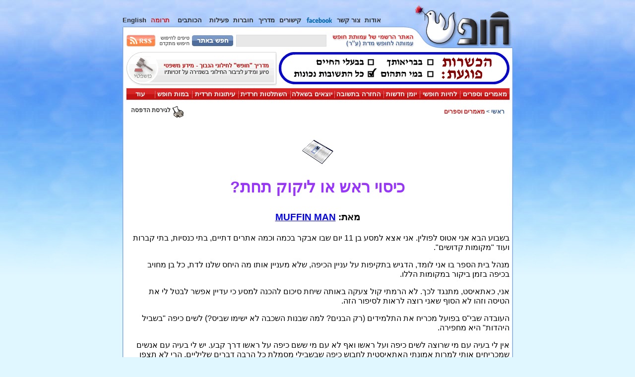

--- FILE ---
content_type: text/html
request_url: https://www.hofesh.org.il/articles/ritual/head_cover.html
body_size: 5822
content:
<!DOCTYPE HTML PUBLIC "-//W3C//DTD HTML 4.01 Transitional//EN">
<html>
<head>




  


<meta http-equiv=Content-Type content="text/html; charset=windows-1255" />
<meta name="viewport" content="user-scalable=1" />
<link rel="Shortcut Icon" href="/favicon.ico" />
<link rel="stylesheet" type="text/css" href="/2010/all/all.css" />



  <link rel="stylesheet" type="text/css" href="/2010/all/menu/menu.css" />
  <script type="text/javascript" language="javascript" src="/2010/all/menu/menu.js"></script>
  <script type="text/javascript" language="javascript" src="/2010/all/all.js"></script>
  <script type="text/javascript" language="javascript" src="/2010/all/all-prefetch.js"></script>
  <link rel="alternate" title="אתר חופש: למען חופש מכפייה דתית ולמען זהות יהודית חילונית" href="/wnewrss.xml" type="application/rss+xml" />





<title>כיסוי ראש או ליקוק תחת?&rlm;</title>
</head>

  







<body style="background:#e0f7ff url(/2010/all/tile.jpg);background-repeat:repeat-x;"
  dir="RTL" onload="allStart();">



<div dir="RTL" align="center">

<table width="791" height="208" border="0" cellspacing="0" cellpadding="0">

  <tr height="9">
    <td width="791" height="9"></td>
  </tr>

  <tr height="85">
    <td width="791" height="85"><table
      width="791" height="85" border="0" cellspacing="0" cellpadding="0">
        <tr height="85">

          <td width="201" height="85">
            <table width="201" height="85" border="0" cellpadding="0" cellspacing="0">
  <tr height="85">

  <!-- Set logo number according to the selection in /2010/all/logo -->


  
    <td width="201" height="85" align="left" valign="bottom"
      background="/2010/all/logo/logo-001-hofesh.gif"
      onclick="document.location.href='/index.html';"
      style="cursor:pointer;cursor:hand;"><img
      src="/2010/all/logo/corner.gif" border="0" width="42" height="36" /></td>
  

  </tr>
</table></td>


          <td width="588" height="85"><table
             width="588" height="85" border="0" cellspacing="0" cellpadding="0">

               <tr height="20">
                 <td width="588" height="20"></td>
               </tr>

               <tr height="24">
                 <td width="588" height="24"><table
                   width="588" height="24" border="0" cellspacing="0" cellpadding="0">
                     <tr height="24">

                       <td width="67" height="24"></td>

                       <td width="521" height="24">
                         <table width="521" height="24" border="0" cellpadding="0" cellspacing="0">
  <tr height="24">

    <td width="33" height="24" align="center" valign="middle"><a
      href="/about_hofesh.html"
      style="font-size:13px;color:#2e2c2c;font-weight:bold;text-decoration:none;">אודות</a></td>

    <td width="8" height="24"></td>

    <td width="48" height="24" align="center" valign="middle"><a
      href="/write_to_us.html"
      style="font-size:13px;color:#2e2c2c;font-weight:bold;text-decoration:none;">צור קשר</a></td>

    <td width="8" height="24"></td>

    <td width="55" height="24" align="center" valign="middle"><a
      href="http://www.facebook.com/groups/hofeshsite/" target="_blank"><img
        src="/2010/all/links/facebook.gif" border="0" width="51" height="11" /></a></td>

    <td width="8" height="24"></td>

    <td width="45" height="24" align="center" valign="middle"><a
      href="/links/links.html" target="_blank"
      style="font-size:13px;color:#2e2c2c;font-weight:bold;text-decoration:none;">קישורים</a></td>

    <td width="8" height="24"></td>

    <td width="35" height="24" align="center" valign="middle"><a
      href="/articles/legal/legal-guide.html"
      style="font-size:13px;color:#2e2c2c;font-weight:bold;text-decoration:none;">מדריך</a></td>

    <td width="8" height="24"></td>

    <td width="42" height="24" align="center" valign="middle"><a
      href="/misc/hofesh_material/hovrot/hovrot.html"
      style="font-size:13px;color:#2e2c2c;font-weight:bold;text-decoration:none;">חוברות</a></td>

    <td width="8" height="24"></td>

    <td width="40" height="24" align="center" valign="middle"><a
      href="/secular_power/acting/acting.html"
      style="font-size:13px;color:#2e2c2c;font-weight:bold;text-decoration:none;">פעילות</a></td>

    <td width="8" height="24"></td>

    <td width="62" height="24" align="center" valign="middle"><a
      href="/misc/contacts.html" target="_blank"
      style="font-size:13px;color:#2e2c2c;font-weight:bold;text-decoration:none;">הכותבים</a></td><!--
      ספרי קודש -- http://2nobib.hofesh.org.il -->

    <td width="8" height="24"></td>

    <td width="41" height="24" align="center" valign="middle"><a
      href="/misc/hofesh_material/trumot/1.html"
      style="font-size:13px;color:#d21414;font-weight:bold;text-decoration:none;">תרומה</a></td>

    <td width="8" height="24"></td>

    <td width="48" height="24" align="center" valign="middle"><a
      href="/english/index.html"
      style="font-size:13px;color:#2e2c2c;font-weight:bold;text-decoration:none;">English</a></td>

  </tr>
</table></td>


                     </tr>
                   </table></td>
               </tr>

               <tr height="7">
                 <td width="588" height="7"><table
                   width="588" height="7" border="0" cellspacing="0" cellpadding="0">
                     <tr height="7">

                       <td width="20" height="7"><img
                         src="/2010/all/curve-top.gif" border="0" width="20" height="7" /></td>

                       <td width="568" height="7"><table
                         width="568" height="7" border="0" cellspacing="0" cellpadding="0">

                           <tr height="1">
                             <td width="566" height="1" bgcolor="#98bcf0"></td>
                             <td width="1" height="1" bgcolor="#98bcf0"></td>
                             <td width="1" height="1"></td>
                           </tr>

                           <tr height="1">
                             <td width="566" height="1" bgcolor="#8fb1e3"></td>
                             <td width="1" height="1" bgcolor="#8fb1e3"></td>
                             <td width="1" height="1"></td>
                           </tr>

                           <tr height="5">
                             <td width="566" height="5" bgcolor="white"></td>
                             <td width="1" height="5" bgcolor="#cbdbf2"></td>
                             <td width="1" height="5" bgcolor="#70a0e5"></td>
                           </tr>

                         </table></td>

                     </tr>
                   </table></td>
               </tr>

               <tr height="34">
                 <td width="588" height="34"><table
                   width="588" height="34" border="0" cellspacing="0" cellpadding="0">
                     <tr height="34">

                       <td width="177" height="34"><img
                         src="/2010/all/text-top.gif" border="0" width="177" height="34" /></td>

                       <td width="411" height="34"><table
                         width="411" height="34" border="0" cellspacing="0" cellpadding="0">

                           <tr height="10">
                             <td width="409" height="10" bgcolor="white"></td>
                             <td width="1" height="10" bgcolor="#cbdbf2"></td>
                             <td width="1" height="10" bgcolor="#70a0e5"></td>
                           </tr>

                           <tr height="24">

                             <td width="409" height="24"><table
                               width="409" height="24" border="0" cellspacing="0" cellpadding="0">
                                 <tr height="24">

                                   <td width="344" height="24">
                                     <table width="344" height="24" border="0" cellpadding="0" cellspacing="0">
  <tr height="24">

    <td width="271" height="24"><iframe
      name="SearchFrame" src="/2010/all/search/search-UTF-8.html" width="271" height="24"
      frameborder="0" marginwidth="0" marginheight="0" scrolling="no"></iframe></td>

    <td width="73" height="24"><a
      href="/search-tips.html"><img
        src="/2010/all/search/search-tips.gif" border="0" width="73" height="12" /></a><a
      href="https://www.google.com/advanced_search?hl=iw&as_sitesearch=hofesh.org.il"
      target="_blank"><img
        src="/2010/all/search/search-advanced.gif" border="0" width="73" height="12" /></a></td>

  </tr>
</table></td>


                                   <td width="60" height="24">
                                     <table width="60" height="24" border="0" cellpadding="0" cellspacing="0">
  <tr height="24">

    <td width="60" height="24"><a
      href="/wnewrss.xml"><img
        name="rs" src="/2010/all/rss/rss.gif" border="0" width="60" height="24"
        onmouseover="document.rs.src='/2010/all/rss/rss-over.gif'; return true;"
        onmouseout="document.rs.src='/2010/all/rss/rss.gif'; return true;"
        onmousedown="document.rs.src='/2010/all/rss/rss-down.gif'; return true;"
        onmouseup="document.rs.src='/2010/all/rss/rss.gif'; return true;" /></a></td>

  </tr>
</table></td>


                                   <td width="5" height="24" bgcolor="white"></td>

                                 </tr>
                               </table></td>

                             <td width="1" height="10" bgcolor="#cbdbf2"></td>
                             <td width="1" height="10" bgcolor="#70a0e5"></td>
                           </tr>

                         </table></td>

                     </tr>
                   </table></td>
               </tr>

             </table></td>

          <td width="2" height="85"></td>

        </tr>
      </table></td>
  </tr>

  <tr height="10">
    <td width="791" height="10"><table
      width="791" height="10" border="0" cellspacing="0" cellpadding="0">
        <tr height="10">

          <td width="2" height="10"></td>

          <td width="162" height="10"><table
            width="162" height="10" border="0" cellspacing="0" cellpadding="0">

              <tr height="3">
                <td width="1" height="3"></td>
                <td width="142" height="3"><table
                  width="142" height="3" border="0" cellspacing="0" cellpadding="0">
                    <tr height="1">
                      <td width="142" height="1"></td>
                    </tr>
                    <tr height="1">
                      <td width="142" height="1" bgcolor="#81a9eb"></td>
                    </tr>
                    <tr height="1">
                      <td width="142" height="1" bgcolor="#799ede"></td>
                    </tr>
                  </table></td>
                <td width="19" height="3"><img
                  src="/2010/all/curve-bottom.gif" border="0" width="19" height="3" /></td>
              </tr>

              <tr height="7">
                <td width="1" height="7" bgcolor="#70a0e5"></td>
                <td width="142" height="7"><table
                  width="142" height="7" border="0" cellspacing="0" cellpadding="0">
                    <tr height="7">
                      <td width="1" height="7" bgcolor="#cbdbf2"></td>
                      <td width="141" height="7" bgcolor="white"></td>
                    </tr>
                  </table></td>
                <td width="19" height="7" bgcolor="white"></td>
              </tr>

            </table></td>

          <td width="37" height="10" bgcolor="white"></td>

          <td width="177" height="10"><img
            src="/2010/all/text-bottom.gif" border="0" width="177" height="10" /></td>

          <td width="409" height="10" bgcolor="white"></td>
          <td width="1" height="10" bgcolor="#cbdbf2"></td>
          <td width="1" height="10" bgcolor="#70a0e5"></td>
          <td width="2" height="10"></td>

        </tr>
      </table></td>
  </tr>

  <tr height="104">
    <td width="791" height="104"><table
      width="791" height="104" border="0" cellspacing="0" cellpadding="0">
        <tr height="104">
          <td width="2" height="104"></td>
          <td width="1" height="104" bgcolor="#70a0e5"></td>
          <td width="1" height="104" bgcolor="#cbdbf2"></td>

          <td width="783" height="104"><table
            width="783" height="104" border="0" cellspacing="0" cellpadding="0">

              <tr height="71">
                <td width="783" height="71"><table
                  width="783" height="71" border="0" cellspacing="0" cellpadding="0">
                    <tr height="71">

                      <td width="5" height="71" bgcolor="white"></td>

                      <td width="465" height="71"><table
                        width="465" height="71" border="0" cellspacing="0" cellpadding="0">

                          <tr height="1">
                            <td width="465" height="1" bgcolor="white"></td>
                          </tr>

                          <tr height="65">
                            <td width="465" height="65">
                              <table width="465" height="65" border="0" cellpadding="0" cellspacing="0">
  <tr height="65">
    <td width="465" height="65" bgcolor="white">



 <!-- 5/60 -->
  <a href="/kashrut/index.html"
    target="_parent"><img src="/2010/all/banner/banner-kosher.gif" width="465" height="65" border="0"
      alt="האם כשרות טובה" /></a></td>



  </tr>
</table></td>

                          </tr>

                          <tr height="5">
                            <td width="465" height="5" bgcolor="white"></td>
                          </tr>

                        </table></td>

                      <td width="2" height="71" bgcolor="white"></td>

                      <td width="306" height="71">
                        <table width="306" height="71" border="0" cellpadding="0" cellspacing="0">
  <tr height="71">

    <td width="306" height="71"><a
      href="/articles/legal/legal-guide.html"><img
        name="gde" src="/2010/all/guide/guide.gif" border="0" width="306" height="71"
        onmouseover="document.gde.src='/2010/all/guide/guide-over.gif'; return true;"
        onmouseout="document.gde.src='/2010/all/guide/guide.gif'; return true;"
        onmousedown="document.gde.src='/2010/all/guide/guide-down.gif'; return true;"
        onmouseup="document.gde.src='/2010/all/guide/guide.gif'; return true;" /></a></td>

  </tr>
</table></td>


                      <td width="5" height="71" bgcolor="white"></td>

                    </tr>
                  </table></td>
              </tr>

              <tr height="2">
                <td width="783" height="2" bgcolor="white"></td>
              </tr>

              <tr height="25">
                <td width="783" height="25"><table
                  width="783" height="25" border="0" cellspacing="0" cellpadding="0">
                    <tr height="25">

                      <td width="4" height="25" bgcolor="white"></td>

                      <td width="774" height="25">
                        <table border="0" cellspacing="0" cellpadding="0" width="774" height="25">
  <tr height="25">

    <td width="1" height="25" bgcolor="#e2e2e2"></td>

    <td width="99" height="25" class="topItem" style="position:relative;z-index:30;"
     onmouseover="javascript:this.className='topItemOver';showHiddenSubmenu(this,'s1','rtl');"
     onmouseout="javascript:this.className='topItem';hideShownSubmenu('s1');"><a
      class="topItem" href="/articles/articles.shtml">מאמרים וספרים</a><div
       style="visibility:hidden;position:absolute;top:0;left:0;z-index:31;"
       id="s1" class="submenuContainer"><div
         style="direction:rtl;text-align:right;"><div class="subItem"
           onmouseout="javascript:this.className='subItem'"
           onmouseover="javascript:this.className='subItemOver'"><a
             class="subItem" href="/articles/articles.shtml"><img
               src="/2010/all/menu/menu-transp.gif" border="0" width="7" height="14"
               align="bottom" />אינדקס המאמרים</a></div></div><div
         style="direction:rtl;text-align:right;"><div class="subItem"
           onmouseout="javascript:this.className='subItem'"
           onmouseover="javascript:this.className='subItemOver'"><a
             class="subItem" href="/articles/articles.shtml?filterby=a&filterwith=hiloni"><img
               src="/2010/all/menu/menu-transp.gif" border="0" width="7" height="14"
               align="bottom" />יהדות חופשית חילונית</a></div></div><div
         style="direction:rtl;text-align:right;"><div class="subItem"
           onmouseout="javascript:this.className='subItem'"
           onmouseover="javascript:this.className='subItemOver'"><a
             class="subItem" href="/articles/articles.shtml?filterby=a&filterwith=maavak"><img
               src="/2010/all/menu/menu-transp.gif" border="0" width="7" height="14"
               align="bottom" />דת ומדינה</a></div></div><div
         style="direction:rtl;text-align:right;"><div class="subItem"
           onmouseout="javascript:this.className='subItem'"
           onmouseover="javascript:this.className='subItemOver'"><a
             class="subItem" href="/articles/articles.shtml?filterby=a&filterwith=think"><img
               src="/2010/all/menu/menu-transp.gif" border="0" width="7" height="14"
               align="bottom" />חשיבה חופשית</a></div></div><div
         style="direction:rtl;text-align:right;"><div class="subItem"
           onmouseout="javascript:this.className='subItem'"
           onmouseover="javascript:this.className='subItemOver'"><a
             class="subItem" href="/articles/articles.shtml?filterby=a&filterwith=content"><img
               src="/2010/all/menu/menu-transp.gif" border="0" width="7" height="14"
               align="bottom" />תכנים יהודיים ודתיים</a></div></div><div
         style="direction:rtl;text-align:right;"><div class="subItem"
           onmouseout="javascript:this.className='subItem'"
           onmouseover="javascript:this.className='subItemOver'"><a
             class="subItem" href="/articles/articles.shtml?filterby=a&filterwith=books"><img
               src="/2010/all/menu/menu-transp.gif" border="0" width="7" height="14"
               align="bottom" />ספרים וכתבי עת</a></div></div><div
         style="direction:rtl;text-align:right;"><div class="subLast"
           onmouseout="javascript:this.className='subLast'"
           onmouseover="javascript:this.className='subLastOver'"><a
             class="subItem" href="/articles/articles.shtml?filterby=a&filterwith=humor"><img
               src="/2010/all/menu/menu-transp.gif" border="0" width="7" height="14"
               align="bottom" />הומור וסאטירה</a></div></div></div></td>

    <td width="2" height="25" background="/2010/all/menu/menu-sep.gif"></td>

    <td width="79" height="25" class="topItem" style="position:relative;z-index:30;"
     onmouseover="javascript:this.className='topItemOver';showHiddenSubmenu(this,'s2','rtl');"
     onmouseout="javascript:this.className='topItem';hideShownSubmenu('s2');"><a
      class="topItem" href="/alternatives/alternatives.html">לחיות חופשי</a><div
       style="visibility:hidden;position:absolute;top:0;left:0;z-index:31;"
       id="s2" class="submenuContainer"><div
         style="direction:rtl;text-align:right;"><div class="subItem"
           onmouseout="javascript:this.className='subItem'"
           onmouseover="javascript:this.className='subItemOver'"><a
             class="subItem" href="/alternatives/alternatives.html"><img
               src="/2010/all/menu/menu-transp.gif" border="0" width="7" height="14"
               align="bottom" />טקסי החיים ועוד</a></div></div><div
         style="direction:rtl;text-align:right;"><div class="subItem"
           onmouseout="javascript:this.className='subItem'"
           onmouseover="javascript:this.className='subItemOver'"><a
             class="subItem" href="/kashrut/index.html"><img
               src="/2010/all/menu/menu-transp.gif" border="0" width="7" height="14"
               align="bottom" />מזון וכשרות</a></div></div><div
         style="direction:rtl;text-align:right;"><div class="subLast"
           onmouseout="javascript:this.className='subLast'"
           onmouseover="javascript:this.className='subLastOver'"><a
             class="subItem" href="/articles/articles.shtml?filterby=n&filterwith=kashrut"><img
               src="/2010/all/menu/menu-transp.gif" border="0" width="7" height="14"
               align="bottom" />מאמרים בנושא</a></div></div></div></td>

    <td width="2" height="25" background="/2010/all/menu/menu-sep.gif"></td>

    <td width="71" height="25" class="topItem" style="position:relative;z-index:30;"
     onmouseover="javascript:this.className='topItemOver';showHiddenSubmenu(this,'s3','rtl');"
     onmouseout="javascript:this.className='topItem';hideShownSubmenu('s3');"><a
      class="topItem" href="/papers/papers.html">יומן חדשות</a><div
       style="visibility:hidden;position:absolute;top:0;left:0;z-index:31;"
       id="s3" class="submenuContainer"><div
         style="direction:rtl;text-align:right;"><div class="subItem"
           onmouseout="javascript:this.className='subItem'"
           onmouseover="javascript:this.className='subItemOver'"><a
             class="subItem" href="/papers/papers.html"><img
               src="/2010/all/menu/menu-transp.gif" border="0" width="7" height="14"
               align="bottom" />יומני חדשות ועוד</a></div></div><div
         style="direction:rtl;text-align:right;"><div class="subLast"
           onmouseout="javascript:this.className='subLast'"
           onmouseover="javascript:this.className='subLastOver'"><a
             class="subItem" href="/crime/crime.html"><img
               src="/2010/all/menu/menu-transp.gif" border="0" width="7" height="14"
               align="bottom" />טלית שכולה תכלת?</a></div></div></div></td>

    <td width="2" height="25" background="/2010/all/menu/menu-sep.gif"></td>

    <td width="97" height="25" class="topItem" style="position:relative;z-index:30;"
     onmouseover="javascript:this.className='topItemOver';showHiddenSubmenu(this,'s4','rtl');"
     onmouseout="javascript:this.className='topItem';hideShownSubmenu('s4');"><a
      class="topItem" href="/religion_merchants/religion_merchants.html">החזרה בתשובה</a><div
       style="visibility:hidden;position:absolute;top:0;left:0;z-index:31;"
       id="s4" class="submenuContainer"><div
         style="direction:rtl;text-align:right;"><div class="subItem"
           onmouseout="javascript:this.className='subItem'"
           onmouseover="javascript:this.className='subItemOver'"><a
             class="subItem" href="/religion_merchants/religion_merchants.html"><img
               src="/2010/all/menu/menu-transp.gif" border="0" width="7" height="14"
               align="bottom" />על סוחרי הדת ועוד</a></div></div><div
         style="direction:rtl;text-align:right;"><div class="subItem"
           onmouseout="javascript:this.className='subItem'"
           onmouseover="javascript:this.className='subItemOver'"><a
             class="subItem" href="/religion_merchants/need-help.html"><img
               src="/2010/all/menu/menu-transp.gif" border="0" width="7" height="14"
               align="bottom" />זקוקים לעזרה?</a></div></div><div
         style="direction:rtl;text-align:right;"><div class="subItem"
           onmouseout="javascript:this.className='subItem'"
           onmouseover="javascript:this.className='subItemOver'"><a
             class="subItem" href="/articles/articles.shtml?filterby=n&filterwith=merchants"><img
               src="/2010/all/menu/menu-transp.gif" border="0" width="7" height="14"
               align="bottom" />מאמרים בנושא</a></div></div><div
         style="direction:rtl;text-align:right;"><div class="subLast"
           onmouseout="javascript:this.className='subLast'"
           onmouseover="javascript:this.className='subLastOver'"><a
             class="subItem" href="/letters/letters.html?filterwith=merchants"><img
               src="/2010/all/menu/menu-transp.gif" border="0" width="7" height="14"
               align="bottom" />מכתבים בנושא</a></div></div></div></td>

    <td width="2" height="25" background="/2010/all/menu/menu-sep.gif"></td>

    <td width="87" height="25" class="topItem" style="position:relative;z-index:30;"
     onmouseover="javascript:this.className='topItemOver';showHiddenSubmenu(this,'s5','rtl');"
     onmouseout="javascript:this.className='topItem';hideShownSubmenu('s5');"><a
      class="topItem" href="/yodea_lishol/yodea_lishol.html">יוצאים בשאלה</a><div
       style="visibility:hidden;position:absolute;top:0;left:0;z-index:31;"
       id="s5" class="submenuContainer"><div
         style="direction:rtl;text-align:right;"><div class="subItem"
           onmouseout="javascript:this.className='subItem'"
           onmouseover="javascript:this.className='subItemOver'"><a
             class="subItem" href="/yodea_lishol/yodea_lishol.html"><img
               src="/2010/all/menu/menu-transp.gif" border="0" width="7" height="14"
               align="bottom" />יציאה בשאלה ועוד</a></div></div><div
         style="direction:rtl;text-align:right;"><div class="subItem"
           onmouseout="javascript:this.className='subItem'"
           onmouseover="javascript:this.className='subItemOver'"><a
             class="subItem" href="/articles/articles.shtml?filterby=n&filterwith=lishol"><img
               src="/2010/all/menu/menu-transp.gif" border="0" width="7" height="14"
               align="bottom" />מאמרים בנושא</a></div></div><div
         style="direction:rtl;text-align:right;"><div class="subLast"
           onmouseout="javascript:this.className='subLast'"
           onmouseover="javascript:this.className='subLastOver'"><a
             class="subItem" href="/letters/letters.html?filterwith=lishol"><img
               src="/2010/all/menu/menu-transp.gif" border="0" width="7" height="14"
               align="bottom" />מכתבים בנושא</a></div></div></div></td>

    <td width="2" height="25" background="/2010/all/menu/menu-sep.gif"></td>

    <td width="103" height="25" class="topItem" style="position:relative;z-index:30;"
     onmouseover="javascript:this.className='topItemOver';showHiddenSubmenu(this,'s6','rtl');"
     onmouseout="javascript:this.className='topItem';hideShownSubmenu('s6');"><a
      class="topItem" href="/secular_power.html">השתלטות חרדית</a></td>

    <td width="2" height="25" background="/2010/all/menu/menu-sep.gif"></td>

    <td width="91" height="25" class="topItem" style="position:relative;z-index:30;"
     onmouseover="javascript:this.className='topItemOver';showHiddenSubmenu(this,'s7','rtl');"
     onmouseout="javascript:this.className='topItem';hideShownSubmenu('s7');"><a
      class="topItem" href="/haredim_papers/haredim_papers.html">עיתונות חרדית</a><div
       style="visibility:hidden;position:absolute;top:0;left:0;z-index:31;"
       id="s7" class="submenuContainer"><div
         style="direction:rtl;text-align:right;"><div class="subItem"
           onmouseout="javascript:this.className='subItem'"
           onmouseover="javascript:this.className='subItemOver'"><a
             class="subItem" href="/haredim_papers/haredim_papers.html"><img
               src="/2010/all/menu/menu-transp.gif" border="0" width="7" height="14"
               align="bottom" />קטעי עיתונות ועוד</a></div></div><div
         style="direction:rtl;text-align:right;"><div class="subLast"
           onmouseout="javascript:this.className='subLast'"
           onmouseover="javascript:this.className='subLastOver'"><a
             class="subItem" href="/articles/articles.shtml?filterby=n&filterwith=papers"><img
               src="/2010/all/menu/menu-transp.gif" border="0" width="7" height="14"
               align="bottom" />מאמרים בנושא</a></div></div></div></td>

    <td width="2" height="25" background="/2010/all/menu/menu-sep.gif"></td>

    <td width="73" height="25" class="topItem" style="position:relative;z-index:30;"
     onmouseover="javascript:this.className='topItemOver';showHiddenSubmenu(this,'s8','rtl');"
     onmouseout="javascript:this.className='topItem';hideShownSubmenu('s8');"><a
      class="topItem" href="/letters/letters.html">במות חופש</a></td>

    <td width="2" height="25" background="/2010/all/menu/menu-sep.gif"></td>

    <td width="56" height="25" class="topItem" style="position:relative;z-index:30;"
     onmouseover="javascript:this.className='topItemOver';showHiddenSubmenu(this,'s9','rtl');"
     onmouseout="javascript:this.className='topItem';hideShownSubmenu('s9');"><a
      class="topItem" href="/secular_power/acting/acting.html">עוד</a><div
       style="visibility:hidden;position:absolute;top:0;left:0;z-index:31;"
       id="s9" class="submenuContainer"><div
         style="direction:rtl;text-align:right;"><div class="subItem"
           onmouseout="javascript:this.className='subItem'"
           onmouseover="javascript:this.className='subItemOver'"><a
             class="subItem" href="/secular_power/acting/acting.html"><img
               src="/2010/all/menu/menu-transp.gif" border="0" width="7" height="14"
               align="bottom" />לעשות משהו</a></div></div><div
         style="direction:rtl;text-align:right;"><div class="subItem"
           onmouseout="javascript:this.className='subItem'"
           onmouseover="javascript:this.className='subItemOver'"><a
             class="subItem" href="/misc/hofeshplus.html"><img
               src="/2010/all/menu/menu-transp.gif" border="0" width="7" height="14"
               align="bottom" />חומרים ושונות</a></div></div><div
         style="direction:rtl;text-align:right;"><div class="subItem"
           onmouseout="javascript:this.className='subItem'"
           onmouseover="javascript:this.className='subItemOver'"><a
             class="subItem" href="/orgs-list.html"><img
               src="/2010/all/menu/menu-transp.gif" border="0" width="7" height="14"
               align="bottom" />ארגונים</a></div></div><div
         style="direction:rtl;text-align:right;"><div class="subItem"
           onmouseout="javascript:this.className='subItem'"
           onmouseover="javascript:this.className='subItemOver'"><a
             class="subItem" href="/links/links.html"><img
               src="/2010/all/menu/menu-transp.gif" border="0" width="7" height="14"
               align="bottom" />קישורים</a></div></div><div
         style="direction:rtl;text-align:right;"><div class="subItem"
           onmouseout="javascript:this.className='subItem'"
           onmouseover="javascript:this.className='subItemOver'"><a
             class="subItem" href="/mailing_list/mailing_list.html"><img
               src="/2010/all/menu/menu-transp.gif" border="0" width="7" height="14"
               align="bottom" />רשימת התפוצה</a></div></div><div
         style="direction:rtl;text-align:right;"><div class="subLast"
           onmouseout="javascript:this.className='subLast'"
           onmouseover="javascript:this.className='subLastOver'"><a
             class="subItem" href="/archive/archive.html"><img
               src="/2010/all/menu/menu-transp.gif" border="0" width="7" height="14"
               align="bottom" />ארכיון חופש</a></div></div></div></td>

    <td width="1" height="25" bgcolor="#e2e2e2"></td>

  </tr>
</table></td>


                      <td width="5" height="25" bgcolor="white"></td>

                    </tr>
                  </table></td>
              </tr>

              <tr height="6">
                <td width="783" height="6" bgcolor="white"></td>
              </tr>

            </table></td>

          <td width="1" height="104" bgcolor="#cbdbf2"></td>
          <td width="1" height="104" bgcolor="#70a0e5"></td>
          <td width="2" height="104"></td>
        </tr>
      </table></td>
  </tr>

</table>

<table width="787" border="0" cellspacing="0" cellpadding="0">
  <tr>
    <td width="1" bgcolor="#70a0e5"></td>
    <td width="1" bgcolor="#cbdbf2"></td>



    <td width="783" bgcolor="white"><table
      width="783" border="0" cellspacing="0" cellpadding="0">
        <tr>
          <td align="right"><font class="breadcrumbsMain">&nbsp;&nbsp;&nbsp;&nbsp;
            <a href="/index.html" class="breadcrumbsMain">ראשי</a>
            &gt;</font><font class="breadcrumbsSub">

            
              <a href="/articles/articles.shtml" class="breadcrumbsSub">מאמרים וספרים</a>
            

            

              </font></td><td align="center"><font class="breadcrumbsMain">


<iframe
  src= //www.facebook.com/plugins/like.php?href=http%3A%2F%2Fwww.hofesh.org.il/articles/ritual/head_cover.html&amp;amp;width=450&amp;amp;layout=standard&amp;amp;action=like&amp;amp;show_faces=false&amp;amp;share=true&amp;amp;height=35&amp;amp;appId=336528699812817
  scrolling="no" frameborder="0"
  style="border:none; overflow:hidden; width:450px; height:35px;"
  allowTransparency="true"></iframe>

              </font></td><td align="left"><font class="breadcrumbsMain">
              
              <a href= /articles/ritual/head_cover.html?print  class="breadcrumbsPrint"
                target="_blank"><img src="/2010/all/print.gif"
                border="0" width="23" height="23" align="middle" />&nbsp;לגירסת הדפסה</a>

            

            &nbsp;&nbsp;&nbsp;&nbsp;</font></td>
        </tr>
      </table><br /><table
        width="773" border="0" cellspacing="0" cellpadding="5">
        <tr>
          <td width="773">
            <div style="width:773px; overflow:auto;">

              <a name="TOP"></a>
              <a name="top"></a>
              <!-- Start of actual content -->








<div dir="RTL">

<p align="center">
<img src="../article.gif" border="0" width="63" height="49" alt="חופש - מאמרים" />
</p>

<p align="center">
<h1 align="center">כיסוי ראש או ליקוק תחת?</h1>
<h3 align="center">מאת:
  <a href="http://www.hofesh.org.il/misc/contacts.html#muffinman">MUFFIN MAN</a></h3>
</p>

<p>
בשבוע הבא אני אטוס לפולין. אני אצא למסע בן 11 יום שבו אבקר בכמה וכמה אתרים
דתיים, בתי כנסיות, בתי קברות ועוד "מקומות קדושים".
</p>

<p>
מנהל בית הספר בו אני לומד, הדגיש בתקיפות על עניין הכיפה, שלא מעניין אותו מה
היחס שלנו לדת, כל בן מחויב בכיפה בזמן ביקור במקומות הללו.
</p>

<p>
אני, כאתאיסט, מתנגד לכך. לא הרמתי קול צעקה באותה שיחת סיכום להכנה למסע כי עדיין
אפשר לבטל לי את הטיסה וזהו לא הסוף שאני רוצה לראות לסיפור הזה.
</p>

<p>
העובדה שבי"ס בפועל מכריח את התלמידים (רק הבנים? למה שבנות השכבה לא ישימו שביס?)
לשים כיפה "בשביל היהדות" היא מחפירה.
</p>

<p>
אין לי בעיה עם מי שרוצה לשים כיפה ועל ראשו ואף לא עם מי ששם כיפה על ראשו דרך
קבע. יש לי בעיה עם אנשים שמכריחים אותי למרות אמונתי האתאיסטית לחבוש כיפה
שבשבילי מסמלת כל הרבה דברים שליליים. הרי לא תצפו מיהודי דתי לשים צלב על עצמו
בביקור בכנסייה, אז למה להכריח אתאיסט מוצהר לשים כיפה בביקור בבית כנסת?
</p>

<p align="center">
<img src="../../religion_merchants/haredi_hat.gif" border="0" width="112" height="55" />
</p>

<p>
אחד הטיעונים שאמר לי חבר שלי בנושא היה שיש אנשים, לא בהכרח דתיים, גם מסורתיים,
שחשוב להם שבבית קברות יהודי, יהודי יחבוש כיפה. ועל זה נאמר "אז מה?!". לי,
כפרוקמנטיסט נורא חשוב שאנשים שעוברים לידי בימי שלישי ישימו תרנגולת על הראש,
תראו לי אדם אחד שאכן יעשה זאת. הפרוקמטיזם אמנם (למיטב ידיעתי) אינו קיים אך
ההקבלה קיימת. לי יש אמונה מאוד מוגדרת ואיני מוכן לוותר עליה כדי לספק את גחמותיו
של אדם כזה או אחר. אמונה היא לגיטימית כשהיא כוללת את האדם כיחיד ולא את החברה
כולה. אדם אחר יכול לבקש ממני לשים כיפה כי זה חשוב לו, אך לא יכול להכריח אותי.
כמו שאני יכול (למרות שאיני רוצה) לבקש ממנו להוריד את כיפתו כיוון שהיא מפריעה
לי, הוא בוודאי יגחך ויתרחק ממני, אך אם אוריד בכוח את כיפתו... "אנטישמי!",
"נאצי!", ביטויים אלה הם דברים רגילים כשזה מגיע ל"כפייה חילונית", היינו, יש לך
אמונה דתית? לא מתאים לי, התחלן (תיהפך חילוני). אך כפייה דתית נהפכת מהר מאוד
ל"כיבוד אמונתו של האחר" או "כבוד למסורת".
</p>

<p>
אני רוצה להבהיר משהו: בשבילי הכיפה אינה "סתם חתיכת בד", לא יותר מאשר שהעורלה
היא "סתם חתיכת עור"... הכיפה מסמלת בשבילי דברים שליליים רבים שאין כאן המקום
לפרטם. איני אומר שכל חובשי הכיפה מסמלים בעיני את זה, רבים מהם אינם יודעים חלק
מהדברים שאני יודע (לא כי אני כזה למדן, למדתי חלקים מסוימים), וחלקם חונכו לחשוב
שאותם דברים שליליים הם בסדר.
</p>

<p>
לכן איני מוכן לחבוש כיפה במסע לפולין, ולו כדי להתחשב באמונתו של האחר (אתם
יודעים מה? כשהם יפסיקו להגיד "ולמינים לא תהא תקווה" כל בוקר, אני אכבד את אמונתם
קצת יותר).
</p>

<p>
שימו לב! איני קורא לכל חילוני להתנגד לכיפה בפולין ולעשות רעש. חילוני הוא לא
בהכרח אתאיסט וגם להפך. מי שמכיר את הנושא וגם הוא אינו מוכן לשים כיפה (או כל
סממן דתי אחר, הכיפה עצמה אינה חשובה כסממן מסויים) במסע לפולין, מותר לכם להביע
את דעתכם ולהתנגד לכך! מי שמסכים לחבוש כיפה, שיבושם לו.
</p>

<p>
בברכה,<br/>
תלמיד שממש מתחיל להימאס לו
</p>

<p align="center">
<img src="../article.gif" border="0" width="63" height="49" alt="חופש - מאמרים" />
</p>

<p/>
<hr width="10%" align="right" />
<i>מרץ 2000</i>
<p/>
</div>








              <!-- End of actual content -->

              <br />

              
              <div align="center"><iframe
                src=/fbpost-hofesh/backlink.php?path=/articles/ritual/head_cover.html
                frameborder="0" scrolling="no" width="300" height="40"></iframe></div>

              <br />
            </div>
          </td>
        </tr>



      </table></td>
    <td width="1" bgcolor="#cbdbf2"></td>
    <td width="1" bgcolor="#70a0e5"></td>
  </tr>

  <tr height="1">
    <td width="1" height="1"></td>
    <td width="1" height="1" bgcolor="#cbdbf2"></td>
    <td width="783" height="1" bgcolor="#cbdbf2"></td>
    <td width="1" height="1" bgcolor="#cbdbf2"></td>
    <td width="1" height="1"></td>
  </tr>

  <tr height="1">
    <td width="1" height="1"></td>
    <td width="1" height="1" bgcolor="#70a0e5"></td>
    <td width="783" height="1" bgcolor="#70a0e5"></td>
    <td width="1" height="1" bgcolor="#70a0e5"></td>
    <td width="1" height="1"></td>
  </tr>

</table>

<p align="center">
  <table border="0">
    <tr>
      <td valign="middle" style="font-size:12;color:#333333;">חברים ב-</td>
      <td width="3"></td>
      <td valign="middle"><a href="http://atheistalliance.org/" target="_blank"><img
        src="/2010/all/AAI-small.png" border="0" width="101" height="28" /></a></td>
      <td width="20"></td>
      <td valign="middle" style="font-size:12;color:#333333;">עוצב על ידי</td>
      <td width="3"></td>
      <td valign="middle"><a href="http://www.giger.co.il/aya" target="_blank"><img
        src="/2010/all/piranaya.gif" border="0" width="101" height="21" /></a></td>
    </tr>
    <tr height="10"><td></td></tr>
  </table>
</p>

</div>




</body>
<script>'undefined'=== typeof _trfq || (window._trfq = []);'undefined'=== typeof _trfd && (window._trfd=[]),_trfd.push({'tccl.baseHost':'secureserver.net'},{'ap':'cpsh-oh'},{'server':'sxb1plzcpnl509291'},{'dcenter':'sxb1'},{'cp_id':'10373125'},{'cp_cl':'8'}) // Monitoring performance to make your website faster. If you want to opt-out, please contact web hosting support.</script><script src='https://img1.wsimg.com/traffic-assets/js/tccl.min.js'></script></html>
